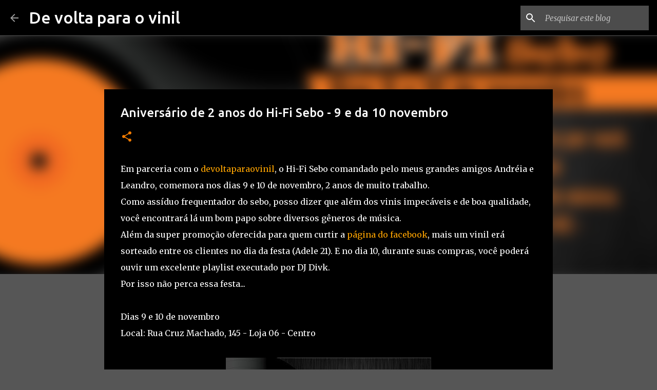

--- FILE ---
content_type: text/plain
request_url: https://www.google-analytics.com/j/collect?v=1&_v=j102&a=998525929&t=pageview&_s=1&dl=https%3A%2F%2Fwww.devoltaparaovinil.com.br%2F2012%2F10%2Faniversario-de-2-anos-do-hi-fi-sebo.html&ul=en-us%40posix&dt=Anivers%C3%A1rio%20de%202%20anos%20do%20Hi-Fi%20Sebo%20-%209%20e%20da%2010%20novembro&sr=1280x720&vp=1280x720&_u=IEBAAEABAAAAACAAI~&jid=1531145629&gjid=818483872&cid=1768029042.1768892600&tid=UA-94118574-1&_gid=640983035.1768892600&_r=1&_slc=1&z=434960809
body_size: -454
content:
2,cG-YEGDWW49D2